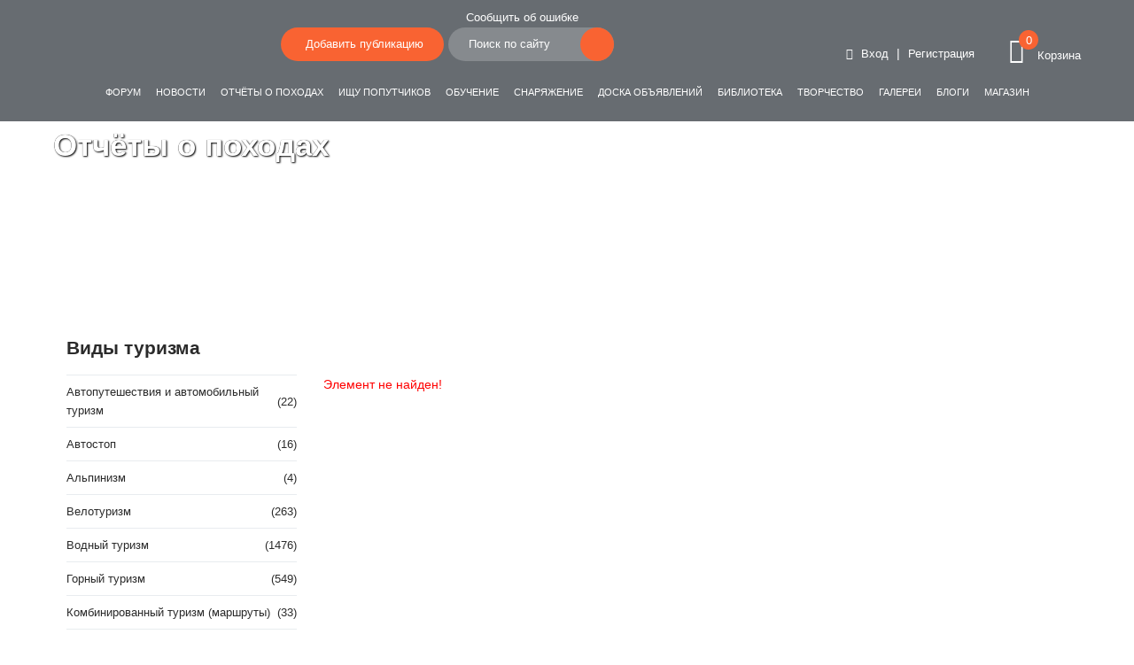

--- FILE ---
content_type: text/html; charset=UTF-8
request_url: https://skitalets.ru/tourism-types/all/jav%20*%20ascript:doPic8('101.jpg');
body_size: 12640
content:
<!DOCTYPE html>
<html>

<head>

	<meta charset="utf-8">
	<!-- <base href="/"> -->

	<title>Библиотека отчетов о походах по видам туризма архив с 2002 года!</title>
		<meta http-equiv="X-UA-Compatible" content="IE=edge">
	<meta name="viewport" content="width=device-width, initial-scale=1, maximum-scale=1">
	<meta name="theme-color" content="#F96332">

	<!--<meta property="og:image" content="path/to/image.jpg">-->
	<link rel="icon" href="/favicon.ico">
	<link rel="apple-touch-icon" sizes="180x180" href="img/favicon/apple-touch-icon-180x180.png">
			<meta http-equiv="Content-Type" content="text/html; charset=UTF-8" />
<meta name="keywords" content="виды туризма, отчёт о походе, библиотека отчетов о походах, лоция, описание, водный туризм, горный туризм, альпинизм, походы выходного дня, спелеотуризм, автостоп, велотуризм, лыжный туризм, пешеходный туризм, конный туризм, комбинированный туризм" />
<meta name="description" content="Библиотека отчетов о походах классифицированная по видам туризма, категориям и регионам. Турист - читай и сам добавляй отчёты о походах в туристскую библиотеку отчётов!" />
<link href="/bitrix/js/main/core/css/core.min.css?15690827182854" type="text/css" rel="stylesheet" />

<script type="text/javascript" data-skip-moving="true">(function(w, d, n) {var cl = "bx-core";var ht = d.documentElement;var htc = ht ? ht.className : undefined;if (htc === undefined || htc.indexOf(cl) !== -1){return;}var ua = n.userAgent;if (/(iPad;)|(iPhone;)/i.test(ua)){cl += " bx-ios";}else if (/Android/i.test(ua)){cl += " bx-android";}cl += (/(ipad|iphone|android|mobile|touch)/i.test(ua) ? " bx-touch" : " bx-no-touch");cl += w.devicePixelRatio && w.devicePixelRatio >= 2? " bx-retina": " bx-no-retina";var ieVersion = -1;if (/AppleWebKit/.test(ua)){cl += " bx-chrome";}else if ((ieVersion = getIeVersion()) > 0){cl += " bx-ie bx-ie" + ieVersion;if (ieVersion > 7 && ieVersion < 10 && !isDoctype()){cl += " bx-quirks";}}else if (/Opera/.test(ua)){cl += " bx-opera";}else if (/Gecko/.test(ua)){cl += " bx-firefox";}if (/Macintosh/i.test(ua)){cl += " bx-mac";}ht.className = htc ? htc + " " + cl : cl;function isDoctype(){if (d.compatMode){return d.compatMode == "CSS1Compat";}return d.documentElement && d.documentElement.clientHeight;}function getIeVersion(){if (/Opera/i.test(ua) || /Webkit/i.test(ua) || /Firefox/i.test(ua) || /Chrome/i.test(ua)){return -1;}var rv = -1;if (!!(w.MSStream) && !(w.ActiveXObject) && ("ActiveXObject" in w)){rv = 11;}else if (!!d.documentMode && d.documentMode >= 10){rv = 10;}else if (!!d.documentMode && d.documentMode >= 9){rv = 9;}else if (d.attachEvent && !/Opera/.test(ua)){rv = 8;}if (rv == -1 || rv == 8){var re;if (n.appName == "Microsoft Internet Explorer"){re = new RegExp("MSIE ([0-9]+[\.0-9]*)");if (re.exec(ua) != null){rv = parseFloat(RegExp.$1);}}else if (n.appName == "Netscape"){rv = 11;re = new RegExp("Trident/.*rv:([0-9]+[\.0-9]*)");if (re.exec(ua) != null){rv = parseFloat(RegExp.$1);}}}return rv;}})(window, document, navigator);</script>


<link href="/bitrix/css/main/system.auth/flat/style.min.css?15690826355404" type="text/css"  rel="stylesheet" />
<link href="/bitrix/cache/css/s1/skitalets/page_08a8d4e7305174b4d64f44884591ee95/page_08a8d4e7305174b4d64f44884591ee95_v1.css?16164306547079" type="text/css"  rel="stylesheet" />
<link href="/bitrix/cache/css/s1/skitalets/template_e56dd45ad93f7a4117912011b430fd74/template_e56dd45ad93f7a4117912011b430fd74_v1.css?1616430642559925" type="text/css"  data-template-style="true" rel="stylesheet" />







<link href="https://skitalets.ru/tourism-types/all/jav * ascript:doPic8(&#039;101.jpg&#039;);" rel="canonical" />



	<style>
		#bx-panel {
			z-index: 1050 !important;
		}
	</style>
</head>

<body class="h-100">
	<div id="panel">
			</div>
	<div id="page-container" class="container-fluid pr-0 pl-0 h-100 d-flex flex-column">
		<nav class="navbar fixed-top navbar-transparent">
			<div class="container-fluid pr-0 pl-0 align-items-end">
				<button id="menu-icon" class="hamburger hamburger--slider" type="button">
					<span class="hamburger-box">
						<span class="hamburger-inner"></span>
					</span>
				</button>

				<div class="logo">
					<a href="/"><img src="/local/assets/img/logo-w.png" alt=""></a>
				</div>

				
<ul class="navbar-nav">
		<li class="nav-item selected"><a class="nav-link" href="/forum/">Форум</a></li>
		<li class="nav-item selected"><a class="nav-link" href="/news/">Новости</a></li>
		<li class="nav-item selected"><a class="nav-link" href="/tourism-types/">Отчёты о походах</a></li>
		<li class="nav-item selected"><a class="nav-link" href="/go-on-trip/">Ищу попутчиков</a></li>
		<li class="nav-item selected"><a class="nav-link" href="/training/">Обучение</a></li>
		<li class="nav-item selected"><a class="nav-link" href="/equipment/">Снаряжение</a></li>
		<li class="nav-item selected"><a class="nav-link" href="/ads/">Доска объявлений</a></li>
		<li class="nav-item selected"><a class="nav-link" href="/information/">Библиотека</a></li>
		<li class="nav-item selected"><a class="nav-link" href="/creativity/">Творчество</a></li>
		<li class="nav-item selected"><a class="nav-link" href="/galleries/">Галереи</a></li>
		<li class="nav-item selected"><a class="nav-link" href="/blogs/">Блоги</a></li>
		<li class="nav-item selected"><a class="nav-link" href="/shop/">Магазин</a></li>
	</ul>

				<div class="nav-buttons d-flex flex-row align-items-end">
					                        <a href="#" data-toggle="modal" data-target="#auth">
                            <div class="btn btn-main btn-round add-post"><img src="/local/assets/img/icons/plus-w.svg" alt="">Добавить публикацию</div>
                        </a>
                    					<div class="top-search">
						<div class="bug-report"><a href="#" data-toggle="modal" data-target="#MessError">Сообщить об ошибке</a></div>
							<form action="/search/index.php">
		<input type="text" name="q" value="" class="btn btn-round" placeholder="Поиск по сайту" maxlength="50" />
		<button name="s" class="btn btn-main btn-icon btn-round"><img src="/local/assets/img/icons/search-icon.svg" alt=""></button>
	</form>
					</div>
				</div>
				<div class="tools d-flex flex-column align-items-end">
					<div class="auth-top-link"><a class="btn btn-main btn-icon btn-round" data-toggle="modal" data-target="#auth" ><i class="icon-user1"></i></a></div>
					<div class="profile">
													<a href="#" class="add-auth" data-toggle="modal" data-target="#auth"><i class="icon-arrow44"></i> Вход</a>
							<span>|</span>
							<a href="#" class="add-reg" data-toggle="modal" data-target="#reg">Регистрация</a>
											</div>
										<div class="cart" id="bx_basketFKauiI">
<!--'start_frame_cache_bx_basketFKauiI'--><a href="/personal/cart/">
		<span class="cart-icon">
			<i class="icon-cart3"></i>
			<span class="num-cart"><div class="bx-hdr-profile">

	<div class="bx-basket-block">
	0	</div>
</div></span>
		</span>
		<span class="cart-title">Корзина</span>
	</a>

<!--'end_frame_cache_bx_basketFKauiI'--></div>
				</div>

			</div>
		</nav>
		<div class="wrapper">
			<!-- PAGE_WRAPPER --><div class="page-header">
	<div class="page-header-image" data-parallax="true" style="background-image:url(/local/assets/img/banners/b14-2x.jpg);">
	</div>
    <div class="limiter">
        <div class="brand">
			<h1>Отчёты о походах</h1>
		</div>
	</div>
</div>
<div class="limiter">
	<div class="container-fluid">
		<div class="row">
			<div class="col-xl-12">
				<div class="breadcrumbs">
									</div>
			</div>
		</div>
	</div>
</div>
<div class="main">
	<div class="limiter">
		<div class="container-fluid">
			<div class="row">
				<div class="col-xl-12">
					<h4 class="title">Виды туризма</h4>
				</div>
				<div class="col-xxl-3 col-xl-3 col-lg-3">
					<div class="sidebar-menu">
						<ul class="list-group">
																								<li class="list-group-item d-flex justify-content-between align-items-center">
										<a href="/tourism-types/avtoputeshestviya-i-avtomobilnyy-turizm/">Автопутешествия и автомобильный туризм</a>
										<span class="num">(22)</span>
									</li>
																																<li class="list-group-item d-flex justify-content-between align-items-center">
										<a href="/tourism-types/avtostop/">Автостоп</a>
										<span class="num">(16)</span>
									</li>
																																<li class="list-group-item d-flex justify-content-between align-items-center">
										<a href="/tourism-types/alpinizm/">Альпинизм</a>
										<span class="num">(4)</span>
									</li>
																																<li class="list-group-item d-flex justify-content-between align-items-center">
										<a href="/tourism-types/veloturizm/"> Велотуризм</a>
										<span class="num">(263)</span>
									</li>
																																<li class="list-group-item d-flex justify-content-between align-items-center">
										<a href="/tourism-types/vodnyy-turizm/">Водный туризм</a>
										<span class="num">(1476)</span>
									</li>
																																<li class="list-group-item d-flex justify-content-between align-items-center">
										<a href="/tourism-types/gornyy-turizm/">Горный туризм</a>
										<span class="num">(549)</span>
									</li>
																																<li class="list-group-item d-flex justify-content-between align-items-center">
										<a href="/tourism-types/kombinirovannyy-turizm-marshruty/">Комбинированный туризм (маршруты)</a>
										<span class="num">(33)</span>
									</li>
																																<li class="list-group-item d-flex justify-content-between align-items-center">
										<a href="/tourism-types/konnyy-turizm/"> Конный туризм</a>
										<span class="num">(12)</span>
									</li>
																																<li class="list-group-item d-flex justify-content-between align-items-center">
										<a href="/tourism-types/lyzhnyy-turizm/"> Лыжный туризм</a>
										<span class="num">(231)</span>
									</li>
																																<li class="list-group-item d-flex justify-content-between align-items-center">
										<a href="/tourism-types/parusnyy-turizm/"> Парусный туризм</a>
										<span class="num">(98)</span>
									</li>
																																<li class="list-group-item d-flex justify-content-between align-items-center">
										<a href="/tourism-types/peshekhodnyy-turizm/">Пешеходный туризм</a>
										<span class="num">(414)</span>
									</li>
																																<li class="list-group-item d-flex justify-content-between align-items-center">
										<a href="/tourism-types/pokhody-vykhodnogo-dnya-pvd/">Походы выходного дня (ПВД)</a>
										<span class="num">(12)</span>
									</li>
																																<li class="list-group-item d-flex justify-content-between align-items-center">
										<a href="/tourism-types/puteshestviya/">Путешествия</a>
										<span class="num">(216)</span>
									</li>
																																<li class="list-group-item d-flex justify-content-between align-items-center">
										<a href="/tourism-types/speleoturizm/">Спелеотуризм</a>
										<span class="num">(25)</span>
									</li>
																																				</ul>
					</div>
					<div class="sidebar-banners">
						<div class="banner">

</div>
						<div class="banner">

</div>
					</div>
				</div>
				<div class="col-xxl-9 col-xl-9 col-lg-9">



					
<p><font class="errortext">Элемент не найден!</font></p>
					<!--<ul class="pagination justify-content-center align-items-center">
						<li class="mr-1">Количество публикаций на странице:</li>
						<li class="page-item active"><a href="" class="page-link">20</a></li>
						<li class="page-item active"><a href="" class="page-link">50</a></li>
						<li class="page-item active"><a href="" class="page-link">100</a></li>
					</ul>-->
				</div>
			</div>
		</div>
	</div>
</div>


<div class="limiter">
	<div class="container-fluid">
		<div class="row">
			<div class="col-xl-6 col-lg-12">
</div>
			<div class="col-xl-6 col-lg-12">
</div>
		</div>
	</div>
</div>


<div class="limiter">
	
<div class="subscribe-line" id="sender-subscribe">
	<!--'start_frame_cache_sender-subscribe'-->	
		<div class="container">
		<div class="row">
			<div class="col-lg-6 col-md-12">
				<h4 class="title section-title">Подписывайтесь на новые публикации!</h4>
				<p class="text-muted">Будьте в курсе всех новостей и мероприятий, получая еженедельную рассылку о новых материалах на портале.</p>
			</div>
			<div class="col-lg-6 col-md-12">
				<div class="card">
					<div class="card-content">
						<form id="bx_subscribe_subform_sljzMT" role="form" method="post" action="/tourism-types/all/jav * ascript:doPic8(&amp;#039;101.jpg&amp;#039;);">
							<input type="hidden" name="sessid" id="sessid" value="e767bbc16c2202ee058e888e97426f8f" />							<input type="hidden" name="sender_subscription" value="add">
							<div class="row">
								<div class="col-sm-8">
									<div class="input-group clean-group">
										<div class="input-group-prepend">
											<span class="input-group-text">
												<i class="icon-email"></i>
											</span>
										</div>
										<input class="bx-form-control form-control" type="email" name="SENDER_SUBSCRIBE_EMAIL" value="" title="Введите ваш e-mail" placeholder="Ваш Email...">
									</div>
								</div>
								<div class="col-sm-4">

									<button class="btn btn-main btn-round btn-blocke" id="bx_subscribe_btn_sljzMT"><span>Подписаться</span></button>


								</div>
							</div>


							<div style="">
																	<div class="bx-subscribe-desc">Выберите рассылку</div>
																									<div class="bx_subscribe_checkbox_container">
										<input type="checkbox" name="SENDER_SUBSCRIBE_RUB_ID[]" id="SENDER_SUBSCRIBE_RUB_ID_1" value="1"  checked>
										<label for="SENDER_SUBSCRIBE_RUB_ID_1">Первая кампания</label>
									</div>
															</div>

							

						</form>
					</div>
				</div>
				<!--'end_frame_cache_sender-subscribe'-->			</div>
		</div>
	</div>
</div></div>
 </div>
<!--END WRAPPER-->

<!-- Footer -->
<footer class="d-flex justify-content-center mt-auto page-footer">
    <div class="limiter">
        <div class="container-fluid">
            <div class="row">
                <div class="col-xl-12">
                    <div class="row justify-content-between align-items-end">
                        <div class="col-xxl-9 col-xl-12">
                            <div class="logo">
                                <a href="/"><img src="/local/assets/img/logo-w.png" alt=""></a>
                            </div>
                            <h6>О портале</h6>
                            <p>
                                Туристический портал «Скиталец» создан любителями путешествовать. <br>
                                Здесь вы найдете много интересных статей, отчетов о походах, море фотографий, <br>
                                стихов и заметок об интересных и необычных приключениях.
                            </p>
                        </div>
                        <div class="col-xxl-3 col-xl-12 text-right">
                            <ul class="social">
                                <li><a href="#"><i class="fab fa-facebook-square"></i></a></li>
                                <li><a href="#"><i class="fab fa-vk"></i></a></li>
                                <li><a href="#"><i class="fab fa-instagram"></i></a></li>
                            </ul>
                            <div class="copy">© 2002-2026 ООО «Скиталец»</div>
                        </div>
                    </div>
                </div>
                <div class="col-xl-12">
                    <nav class="footer-nav">
                        
<ul>
		<li><a href="/forum/">Форум</a></li>
		<li><a href="/news/">Новости</a></li>
		<li><a href="/tourism-types/">Виды туризма</a></li>
		<li><a href="/go-on-trip/">Пойти в поход</a></li>
		<li><a href="/training/">Обучение</a></li>
		<li><a href="/equipment/">Снаряжение</a></li>
		<li><a href="/ads/">Объявления</a></li>
		<li><a href="/information/">Полезное</a></li>
		<li><a href="/creativity/">Творчество</a></li>
		<li><a href="/galleries/">Галереи</a></li>
		<li><a href="/blogs/">Блоги</a></li>
		<li><a href="/about/">О портале</a></li>
	</ul>
                    </nav>
                </div>
            </div>
        </div>
    </div>


</footer>
<!-- END Footer -->
</div>
<!-- END Page Container -->
<div class="modal fade bd-example-modal-lg" id="MessError" tabindex="-1" role="dialog" aria-labelledby="mess-err" aria-hidden="true">
    <div class="modal-dialog modal-lg modal-dialog-centered" role="document">
        <div class="modal-content">
            <div class="modal-header btn-main border-0">
                <h5 class="modal-title">Сообщить об ошибке</h5>
                <button type="button" class="close" data-dismiss="modal" aria-label="Close">
                    <span aria-hidden="true">&times;</span>
                </button>
            </div>
            <div class="modal-body pb-0">
                
<p><font class="errortext">Веб-форма не найдена.</font></p></div>
        </div>
    </div>
</div>
<div class="modal fade bd-example-modal-lg" id="MessErrorSuccess" tabindex="-1" role="dialog" aria-labelledby="mess-err" aria-hidden="true">
    <div class="modal-dialog modal-lg modal-dialog-centered" role="document">
        <div class="modal-content">
            <div class="modal-header btn-main border-0">
                <h5 class="modal-title">Сообщить об ошибке</h5>
                <button type="button" class="close" data-dismiss="modal" aria-label="Close">
                    <span aria-hidden="true">&times;</span>
                </button>
            </div>
            <div class="modal-body pb-5">
                Благодарим Вас за помощь. Ваше сообщение принято
            </div>
        </div>
    </div>
</div>
<div class="modal fade bd-example-modal-lg" id="auth" tabindex="-1" role="dialog" aria-labelledby="add-auth" aria-hidden="true">
	<div class="modal-dialog modal-lg modal-dialog-centered" role="document">
		<div class="modal-content">
			<div class="modal-header btn-main border-0">
				<h5 class="modal-title">Авторизация</h5>
				<button type="button" class="close" data-dismiss="modal" aria-label="Close">
					<span aria-hidden="true">&times;</span>
				</button>
			</div>
			<form name="system_auth_form6zOYVN" method="post" target="_top" action="/tourism-types/all/jav%20*%20ascript:doPic8('101.jpg');">
				<div class="modal-body pb-0">
																							<input type="hidden" name="backurl" value="/tourism-types/all/jav * ascript:doPic8(&amp;#039;101.jpg&amp;#039;);" />
																		<input type="hidden" name="AUTH_FORM" value="Y" />
						<input type="hidden" name="TYPE" value="AUTH" />
						<div class="form-group row">
							<label for="login" class="col-sm-4 col-form-label">Ваш Логин</label>
							<div class="col-sm-8">
								<input type="text" name="USER_LOGIN" value="" class="form-control" id="login" placeholder="Логин" required="" />
															</div>
						</div>
						<div class="form-group row">
							<label for="passAdd" class="col-sm-4 col-form-label">Пароль</label>
							<div class="col-sm-8">
								<input type="password" name="USER_PASSWORD" class="form-control" placeholder="Пароль" required="" autocomplete="off" />
								
							</div>
						</div>



													<div class="form-check text-right">
								<input type="checkbox" id="USER_REMEMBER_frm" name="USER_REMEMBER" value="Y" checked />
								<label for="USER_REMEMBER_frm" title="Запомнить меня на этом компьютере">Запомнить меня							</div>
																		<div class="form-group text-right">
							<noindex><a href="#" rel="nofollow" data-toggle="modal" data-target="#forgotpssw">Забыли свой пароль?</a></noindex>
						</div>
						

															</div>
				<div class="modal-footer">
					<button type="button" class="btn btn-secondary" data-dismiss="modal">Отмена</button>
					<input type="submit" name="Login" class="btn btn-main" value="Отправить" />

				</div>
			</form>
		</div>
	</div>
</div><div class="modal fade bd-example-modal-lg" id="forgotpssw" tabindex="-1" role="dialog" aria-labelledby="forgotpssw" aria-hidden="true">
    <div class="modal-dialog modal-lg modal-dialog-centered" role="document">
        <div class="modal-content">
            <div class="modal-header btn-main border-0">
                <h5 class="modal-title">Забыли пароль?</h5>
                <button type="button" class="close" data-dismiss="modal" aria-label="Close">
                    <span aria-hidden="true">&times;</span>
                </button>
            </div>

            
<div class="modal-body pb-0">

	
	<h3 class="bx-title">Выслать контрольную строку</h3>

	<p class="bx-authform-content-container">Если вы забыли пароль, введите логин или E-Mail. Контрольная строка для смены пароля, а также ваши регистрационные данные, будут высланы вам по E-Mail.</p>

	<form name="bform" method="post" target="_top" action="/tourism-types/all/jav%20*%20ascript:doPic8('101.jpg');">

		<div class="form-group row">
			<label for="login" class="col-sm-4 col-form-label">Ваш Логин</label>
			<div class="col-sm-8">
				<input type="text" class="form-control" name="USER_LOGIN" maxlength="255" value="" />
			</div>
			<div class="col-sm-12"><span class="login-label">или</span></div>
		</div>
		<div class="form-group row">
			<label for="login" class="col-sm-4 col-form-label">E-Mail</label>
			<div class="col-sm-8">
				<input type="text" class="form-control"  name="USER_EMAIL" maxlength="255" value="" />
			</div>
		</div>
					<div class="form-group ">
				<input type="hidden" name="captcha_sid" value="00c6fdcba5883abdca82ebeeabbc79db" />
				<div class="bx-authform-formgroup-container dbg_captha">
					<div class="bx-authform-label-container">
						Введите слово на картинке					</div>
					<div class="bx-captcha"><img src="/bitrix/tools/captcha.php?captcha_sid=00c6fdcba5883abdca82ebeeabbc79db" width="180" height="40" alt="CAPTCHA" /></div>
					<div class="bx-authform-input-container">
						<input type="text" class="form-control" name="captcha_word" maxlength="50" value="" autocomplete="off" />
					</div>
				</div>
			</div>
		
		</div>

<div class="modal-footer">
	<button type="button" class="btn btn-secondary" data-dismiss="modal">Отмена</button>
	<input type="submit" class="btn btn-main" name="AUTH_ACTION" value="Выслать" />
</div>
</form>


        </div>
    </div>
</div>
    <div class="modal fade bd-example-modal-lg" id="reg" tabindex="-1" role="dialog" aria-labelledby="add-reg" aria-hidden="true">
        <div class="modal-dialog modal-lg modal-dialog-centered" role="document">
            <div class="modal-content">
                <div class="modal-header btn-main border-0">
                    <h5 class="modal-title">Регистрация</h5>
                    <button type="button" class="close" data-dismiss="modal" aria-label="Close">
                        <span aria-hidden="true">&times;</span>
                    </button>
                </div>
                <div class="modal-body pb-0">
                    <div class="error-show"></div>
                    <form action="#" id="reg-form" method="post">
                        <div class="form-group row">
                            <label for="regNameAdd" class="col-sm-4 col-form-label">Ваше Имя</label>
                            <div class="col-sm-8">
                                <input type="text" name="addName" class="form-control" id="regNameAdd" placeholder="Имя" required="">
                            </div>
                        </div>
                        <div class="form-group row">
                            <label for="regSurNameAdd" class="col-sm-4 col-form-label">Ваша Фамилия</label>
                            <div class="col-sm-8">
                                <input type="text" name="addSurName" class="form-control" id="regSurNameAdd" placeholder="Фамилия" required="">
                            </div>
                        </div>
                        <div class="form-group row">
                            <label for="login" class="col-sm-4 col-form-label">Ваш Логин (минимум 3 символа)</label>
                            <div class="col-sm-8">
                                <input type="text" name="login" class="form-control" id="loginReg" placeholder="Логин" required="">
                            </div>
                        </div>
                        <div class="form-group row">
                            <label for="firstPassAdd" class="col-sm-4 col-form-label">Пароль</label>
                            <div class="col-sm-8">
                                <input type="password" name="firstPass" class="form-control" id="firstPassAdd" rows="3" placeholder="Пароль" required="">
                            </div>
                        </div>
                        <div class="form-group row">
                            <label for="confPassAdd" class="col-sm-4 col-form-label">Подтверждение пароля</label>
                            <div class="col-sm-8">
                                <input type="password" name="confPass" class="form-control" id="confPassAdd" rows="3" placeholder="Подтверждение пароля" required="">
                            </div>
                        </div>
                        <div class="form-group row">
                            <label for="emailNameAdd" class="col-sm-4 col-form-label">Ваша почта</label>
                            <div class="col-sm-8">
                                <input type="email" name="emailAdd" class="form-control" id="emailNameAdd" placeholder="E-mail" required="">
                            </div>
                        </div>
                        <div class="form-group row">
                            <label for="formGroupExampleInput" class="col-sm-4 col-form-label">Текст с картинки</label>
                            <div class="col-sm-8">
                                <div class="capcja_div">
                                    <div class="capchatext">
                                                                                <input type="text" class="form-control" id="my_captcha_word" name="captcha_word">
                                        <input type="hidden" name="captcha_sid" class="captcha_sid" id="my_captcha_sid" value="05c018ce3836c1f832f6be68593989c9">
                                    </div>
                                    <div class="capcha_img">
                                        <img class="reg_captcha" src="/bitrix/tools/captcha.php?captcha_sid=05c018ce3836c1f832f6be68593989c9" width="160" height="40" alt="CAPTCHA" />
                                    </div>
                                    <div class="capcha_button">
                                        <button type="button" class="btn btn-lg capcha-button"></button>
                                    </div>
                                </div>
                            </div>
                        </div>
                    </form>
                </div>
                <div class="modal-footer">
                    <button type="button" class="btn btn-secondary" data-dismiss="modal">Отмена</button>
                    <input type="submit" id="submitReg" class="btn btn-main" onclick="regUser(this)" value="Отправить">
                </div>
            </div>
        </div>
    </div>

    <div class="modal fade" id="reg_success" tabindex="-1" role="dialog" aria-labelledby="reg_success" aria-hidden="true">
        <div class="modal-dialog modal-dialog-centered" role="document">
            <div class="modal-content">
                <div class="modal-header btn-main border-0">
                    <h5 class="modal-title" id="exampleModalLabel">Успешная регистрация</h5>
                    <button type="button" class="close" data-dismiss="modal" aria-label="Close">
                        <span aria-hidden="true">&times;</span>
                    </button>
                </div>
                <div class="modal-body">
                    <div>
                        Вы успешно зарегестрировались
                    </div>
                </div>
                <div class="modal-footer">
                    <button type="button" class="btn btn-secondary" data-dismiss="modal">Закрыть</button>
                </div>
            </div>
        </div>
    </div>
        <div id="slideMenu">
        <a href="#" id="closeMobileMenu"><img src="/local/assets/img/icons/cancel.svg" alt=""></a>
        <div class="nav-heading">Меню</div>
        <div class="mobile-btns">
            <a href="/personal/lk//publications/add">
                <div class="btn btn-main btn-round add-post">
                    <img src="/local/assets/img/icons/plus-w.svg" alt="">Добавить публикацию
                </div>
            </a>
            <div class="top-search">
                	<form action="/search/index.php">
		<input type="text" name="q" value="" class="btn btn-round" placeholder="Поиск по сайту" maxlength="50" />
		<button name="s" class="btn btn-main btn-icon btn-round"><img src="/local/assets/img/icons/search-icon.svg" alt=""></button>
	</form>
                <div class="bug-report"><a href="#" data-toggle="modal" data-target="#MessError" onclick="$('#slideMenu').toggle('slide');">Сообщить об ошибке</a></div>
            </div>
        </div>
<!--Array
(
)
-->
        <ul class="mobile-nav">
		<li class="nav-item"><a class="nav-link" href="/forum/">Форум</a></li>
		<li class="nav-item"><a class="nav-link" href="/news/">Новости</a></li>
		<li class="nav-item"><a class="nav-link" href="/tourism-types/">Отчёты о походах</a></li>
		<li class="nav-item"><a class="nav-link" href="/go-on-trip/">Ищу попутчиков</a></li>
		<li class="nav-item"><a class="nav-link" href="/training/">Обучение</a></li>
		<li class="nav-item"><a class="nav-link" href="/equipment/">Снаряжение</a></li>
		<li class="nav-item"><a class="nav-link" href="/ads/">Доска объявлений</a></li>
		<li class="nav-item"><a class="nav-link" href="/information/">Библиотека</a></li>
		<li class="nav-item"><a class="nav-link" href="/creativity/">Творчество</a></li>
		<li class="nav-item"><a class="nav-link" href="/galleries/">Галереи</a></li>
		<li class="nav-item"><a class="nav-link" href="/blogs/">Блоги</a></li>
		<li class="nav-item"><a class="nav-link" href="/shop/">Магазин</a></li>
		<li class="nav-item"><a class="nav-link" href="/about">О портале</a></li>
</ul>
        <!-- Yandex.Metrika counter -->
                <noscript><div><img src="https://mc.yandex.ru/watch/53167357" style="position:absolute; left:-9999px;" alt="" /></div></noscript>
        <!-- /Yandex.Metrika counter -->
        
        <!-- Global site tag (gtag.js) - Google Analytics -->
        <!--        -->
                                        <script type="text/javascript">if(!window.BX)window.BX={};if(!window.BX.message)window.BX.message=function(mess){if(typeof mess==='object'){for(let i in mess) {BX.message[i]=mess[i];} return true;}};</script>
<script type="text/javascript">(window.BX||top.BX).message({'JS_CORE_LOADING':'Загрузка...','JS_CORE_NO_DATA':'- Нет данных -','JS_CORE_WINDOW_CLOSE':'Закрыть','JS_CORE_WINDOW_EXPAND':'Развернуть','JS_CORE_WINDOW_NARROW':'Свернуть в окно','JS_CORE_WINDOW_SAVE':'Сохранить','JS_CORE_WINDOW_CANCEL':'Отменить','JS_CORE_WINDOW_CONTINUE':'Продолжить','JS_CORE_H':'ч','JS_CORE_M':'м','JS_CORE_S':'с','JSADM_AI_HIDE_EXTRA':'Скрыть лишние','JSADM_AI_ALL_NOTIF':'Показать все','JSADM_AUTH_REQ':'Требуется авторизация!','JS_CORE_WINDOW_AUTH':'Войти','JS_CORE_IMAGE_FULL':'Полный размер'});</script><script type="text/javascript" src="/bitrix/js/main/core/core.min.js?1610635213252123"></script><script>BX.setJSList(['/bitrix/js/main/core/core_ajax.js','/bitrix/js/main/core/core_promise.js','/bitrix/js/main/polyfill/promise/js/promise.js','/bitrix/js/main/loadext/loadext.js','/bitrix/js/main/loadext/extension.js','/bitrix/js/main/polyfill/promise/js/promise.js','/bitrix/js/main/polyfill/find/js/find.js','/bitrix/js/main/polyfill/includes/js/includes.js','/bitrix/js/main/polyfill/matches/js/matches.js','/bitrix/js/ui/polyfill/closest/js/closest.js','/bitrix/js/main/polyfill/fill/main.polyfill.fill.js','/bitrix/js/main/polyfill/find/js/find.js','/bitrix/js/main/polyfill/matches/js/matches.js','/bitrix/js/main/polyfill/core/dist/polyfill.bundle.js','/bitrix/js/main/core/core.js','/bitrix/js/main/polyfill/intersectionobserver/js/intersectionobserver.js','/bitrix/js/main/lazyload/dist/lazyload.bundle.js','/bitrix/js/main/polyfill/core/dist/polyfill.bundle.js','/bitrix/js/main/parambag/dist/parambag.bundle.js']);
BX.setCSSList(['/bitrix/js/main/core/css/core.css','/bitrix/js/main/lazyload/dist/lazyload.bundle.css','/bitrix/js/main/parambag/dist/parambag.bundle.css']);</script>
<script type="text/javascript">(window.BX||top.BX).message({'LANGUAGE_ID':'ru','FORMAT_DATE':'DD.MM.YYYY','FORMAT_DATETIME':'DD.MM.YYYY HH:MI:SS','COOKIE_PREFIX':'BITRIX_SM','SERVER_TZ_OFFSET':'10800','SITE_ID':'s1','SITE_DIR':'/','USER_ID':'','SERVER_TIME':'1768411392','USER_TZ_OFFSET':'0','USER_TZ_AUTO':'Y','bitrix_sessid':'e767bbc16c2202ee058e888e97426f8f'});</script><script type="text/javascript">BX.setJSList(['/local/assets/libs/jquery/dist/jquery.min.js','/local/assets/libs/fias/jquery.kladr.min.js','/local/assets/libs/bootstrap/bootstrap.bundle.min.js','/local/assets/libs/bootstrap-datepicker/dist/js/bootstrap-datepicker.min.js','/local/assets/libs/bootstrap-datepicker/dist/locales/bootstrap-datepicker.ru.min.js','/local/assets/libs/slick/slick.min.js','/local/assets/libs/select2/select2.full.min.js','/local/assets/libs/magnific-popup/jquery.magnific-popup.min.js','/local/assets/libs/daterangepicker/moment.min.js','/local/assets/libs/daterangepicker/daterangepicker.js','/local/assets/libs/draggabilly/draggabilly.pkgd.min.js','/local/assets/libs/inputmask/inputmask.min.js','/local/assets/js/common.js','/local/assets/js/advantage.js','/local/templates/skitalets/components/bitrix/sale.basket.basket.line/basket-header/script.js']);</script>
<script type="text/javascript">BX.setCSSList(['/local/templates/skitalets/components/bitrix/breadcrumb/breadcrumb/style.css','/local/templates/skitalets/components/ibsmart/advertising.banner/sidebar/style.css','/bitrix/components/bitrix/system.show_message/templates/.default/style.css','/local/templates/skitalets/components/ibsmart/advertising.banner/footer/style.css','/local/templates/skitalets/components/bitrix/sender.subscribe/template/style.css','/local/assets/libs/bootstrap-datepicker/dist/css/bootstrap-datepicker3.min.css','/local/assets/libs/fias/jquery.kladr.min.css','/local/assets/libs/slick/slick.css','/local/assets/libs/slick/slick-theme.css','/local/assets/libs/select2/select2.min.css','/local/assets/libs/magnific-popup/magnific-popup.css','/local/assets/css/hamburgers.min.css','/local/assets/libs/daterangepicker/daterangepicker.css','/local/assets/libs/croppr/croppr.min.css','/local/assets/css/main.css','/local/templates/skitalets/styles.css']);</script>
<script type="text/javascript">
					(function () {
						"use strict";

						var counter = function ()
						{
							var cookie = (function (name) {
								var parts = ("; " + document.cookie).split("; " + name + "=");
								if (parts.length == 2) {
									try {return JSON.parse(decodeURIComponent(parts.pop().split(";").shift()));}
									catch (e) {}
								}
							})("BITRIX_CONVERSION_CONTEXT_s1");

							if (cookie && cookie.EXPIRE >= BX.message("SERVER_TIME"))
								return;

							var request = new XMLHttpRequest();
							request.open("POST", "/bitrix/tools/conversion/ajax_counter.php", true);
							request.setRequestHeader("Content-type", "application/x-www-form-urlencoded");
							request.send(
								"SITE_ID="+encodeURIComponent("s1")+
								"&sessid="+encodeURIComponent(BX.bitrix_sessid())+
								"&HTTP_REFERER="+encodeURIComponent(document.referrer)
							);
						};

						if (window.frameRequestStart === true)
							BX.addCustomEvent("onFrameDataReceived", counter);
						else
							BX.ready(counter);
					})();
				</script>
<script type="text/javascript"  src="/bitrix/cache/js/s1/skitalets/template_597926a0978529a705431999dfff42da/template_597926a0978529a705431999dfff42da_v1.js?1616430642640592"></script>
<script type="text/javascript">var _ba = _ba || []; _ba.push(["aid", "92cac9e0a3b29e2ece3bbc148b519324"]); _ba.push(["host", "skitalets.ru"]); (function() {var ba = document.createElement("script"); ba.type = "text/javascript"; ba.async = true;ba.src = (document.location.protocol == "https:" ? "https://" : "http://") + "bitrix.info/ba.js";var s = document.getElementsByTagName("script")[0];s.parentNode.insertBefore(ba, s);})();</script>



<script>
var bx_basketFKauiI = new BitrixSmallCart;
</script>
<script type="text/javascript">
	bx_basketFKauiI.siteId       = 's1';
	bx_basketFKauiI.cartId       = 'bx_basketFKauiI';
	bx_basketFKauiI.ajaxPath     = '/bitrix/components/bitrix/sale.basket.basket.line/ajax.php';
	bx_basketFKauiI.templateName = 'basket-header';
	bx_basketFKauiI.arParams     =  {'HIDE_ON_BASKET_PAGES':'Y','PATH_TO_BASKET':'/personal/cart/','PATH_TO_ORDER':'/personal/order/make/','PATH_TO_PERSONAL':'/personal/','PATH_TO_PROFILE':'/personal/','PATH_TO_REGISTER':'/login/','POSITION_FIXED':'Y','POSITION_HORIZONTAL':'right','POSITION_VERTICAL':'top','SHOW_AUTHOR':'Y','SHOW_DELAY':'N','SHOW_EMPTY_VALUES':'Y','SHOW_IMAGE':'Y','SHOW_NOTAVAIL':'N','SHOW_NUM_PRODUCTS':'Y','SHOW_PERSONAL_LINK':'N','SHOW_PRICE':'Y','SHOW_PRODUCTS':'Y','SHOW_SUMMARY':'Y','SHOW_TOTAL_PRICE':'Y','CACHE_TYPE':'A','SHOW_REGISTRATION':'Y','PATH_TO_AUTHORIZE':'/login/','MAX_IMAGE_SIZE':'70','AJAX':'N','~HIDE_ON_BASKET_PAGES':'Y','~PATH_TO_BASKET':'/personal/cart/','~PATH_TO_ORDER':'/personal/order/make/','~PATH_TO_PERSONAL':'/personal/','~PATH_TO_PROFILE':'/personal/','~PATH_TO_REGISTER':'/login/','~POSITION_FIXED':'Y','~POSITION_HORIZONTAL':'right','~POSITION_VERTICAL':'top','~SHOW_AUTHOR':'Y','~SHOW_DELAY':'N','~SHOW_EMPTY_VALUES':'Y','~SHOW_IMAGE':'Y','~SHOW_NOTAVAIL':'N','~SHOW_NUM_PRODUCTS':'Y','~SHOW_PERSONAL_LINK':'N','~SHOW_PRICE':'Y','~SHOW_PRODUCTS':'Y','~SHOW_SUMMARY':'Y','~SHOW_TOTAL_PRICE':'Y','~CACHE_TYPE':'A','~SHOW_REGISTRATION':'Y','~PATH_TO_AUTHORIZE':'/login/','~MAX_IMAGE_SIZE':'70','~AJAX':'N','cartId':'bx_basketFKauiI'}; // TODO \Bitrix\Main\Web\Json::encode
	bx_basketFKauiI.closeMessage = 'Скрыть';
	bx_basketFKauiI.openMessage  = 'Раскрыть';
	bx_basketFKauiI.activate();
</script><script>
		(function() {
			var btn = BX('bx_subscribe_btn_sljzMT');
			var form = BX('bx_subscribe_subform_sljzMT');

			if (!btn) {
				return;
			}

			function mailSender() {
				setTimeout(function() {
					if (!btn) {
						return;
					}

					var btn_span = btn.querySelector("span");
					var btn_subscribe_width = btn_span.style.width;
					BX.addClass(btn, "send");
					btn_span.outterHTML = "<span><i class='fa fa-check'></i> ГОТОВО</span>";
					if (btn_subscribe_width) {
						btn.querySelector("span").style["min-width"] = btn_subscribe_width + "px";
					}
				}, 400);
			}

			BX.ready(function() {
				BX.bind(btn, 'click', function() {
					setTimeout(mailSender, 250);
					return false;
				});
			});

			BX.bind(form, 'submit', function() {
				btn.disabled = true;
				setTimeout(function() {
					btn.disabled = false;
				}, 2000);

				return true;
			});
		})();
	</script>
<script>
									BX.ready(function() {
										var loginCookie = BX.getCookie("BITRIX_SM_LOGIN");
										if (loginCookie) {
											var form = document.forms["system_auth_form6zOYVN"];
											var loginInput = form.elements["USER_LOGIN"];
											loginInput.value = loginCookie;
										}
									});
								</script>
<script type="text/javascript">
	document.bform.USER_LOGIN.focus();
</script>
<script>
        var regUser = function() {
            var data = new FormData();
            data.append('action', 'registerNewUser');
            data.append('addName', $('#regNameAdd').val());
            data.append('addSurName', $('#regSurNameAdd').val());
            data.append('login', $('#loginReg').val());
            data.append('firstPass', $('#firstPassAdd').val());
            data.append('confPass', $('#confPassAdd').val());
            data.append('emailAdd', $('#emailNameAdd').val());
            data.append('captcha_word', $('#my_captcha_word').val());
            data.append('captcha_sid', $('#my_captcha_sid').val());
            $.ajax({
                url: '/ajax/register.php',
                data: data,
                processData: false,
                contentType: false,
                type: 'POST',
                success: function(data) {
                    data = JSON.parse(data);
                    console.log(data);
                    if (data.status == 'error') {
                        $('.error-show').html('');
                        $('.error-show').append('<p style="color:red;">' + data.message + '</p>');
                        /*if(data.new_captcha){
                            console.log(data.new_captcha);
                            $('#my_captcha_sid').val(data.new_captcha);
                            $('.reg_captcha').attr('src','/bitrix/tools/captcha.php?captcha_sid='+data.new_captcha);
                        }*/
                    } else {
                        $('#reg').modal('hide');
                        $('#reg_success').modal('show');
                    }
                }
            });
        }
    </script>
<script type="text/javascript" >
           (function(m,e,t,r,i,k,a){m[i]=m[i]||function(){(m[i].a=m[i].a||[]).push(arguments)};
           m[i].l=1*new Date();k=e.createElement(t),a=e.getElementsByTagName(t)[0],k.async=1,k.src=r,a.parentNode.insertBefore(k,a)})
           (window, document, "script", "https://mc.yandex.ru/metrika/tag.js", "ym");

           ym(53167357, "init", {
                clickmap:true,
                trackLinks:true,
                accurateTrackBounce:true
           });
        </script>
<script async src="https://www.googletagmanager.com/gtag/js?id=UA-116783813-1"></script>
<script>
            window.dataLayer = window.dataLayer || [];

            function gtag() {
                dataLayer.push(arguments);
            }
            gtag('js', new Date());

            gtag('config', 'UA-116783813-1');
        </script><script src="https://api-maps.yandex.ru/2.1/?lang=ru_RU&apikey=c2e01cb1-c31d-4b30-9df2-697bafc85005" type="text/javascript"></script>
<script src="/local/assets/libs/ckeditor/ckeditor.js"></script>
<script src="/local/assets/libs/cropzee/cropzee.js" defer></script>
<script src="/local/assets/libs/croppr/croppr.min.js" defer></script>

</body>

        </html>